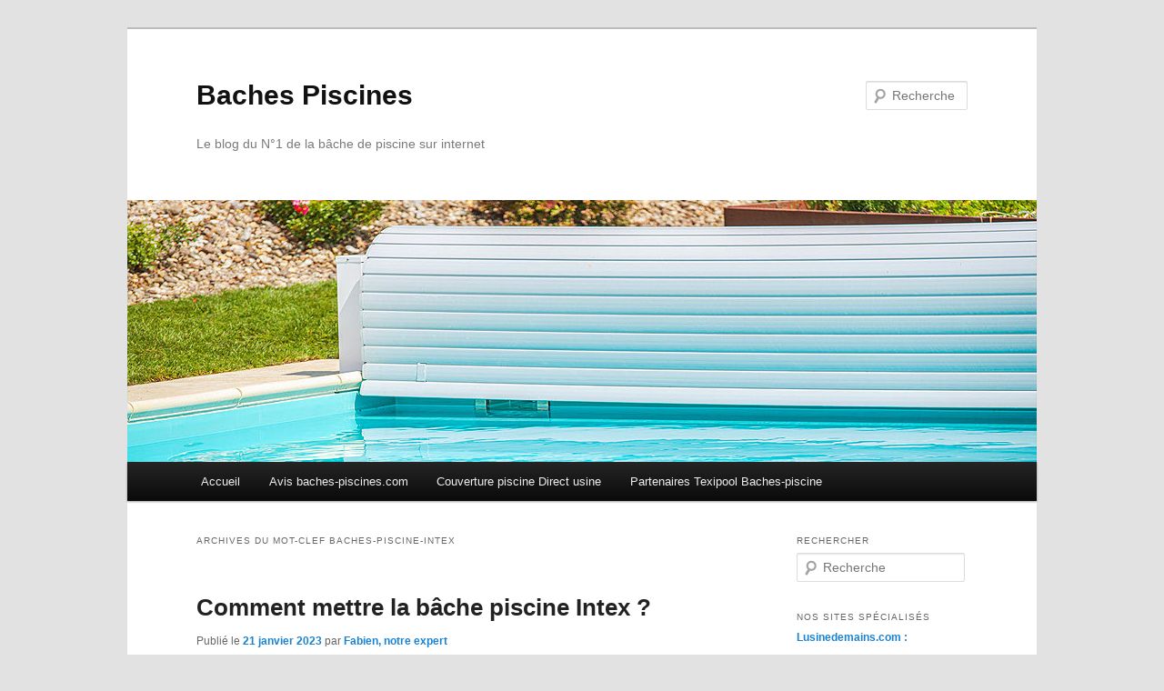

--- FILE ---
content_type: text/html; charset=UTF-8
request_url: https://www.baches-piscines.com/blog/tag/baches-piscine-intex/
body_size: 9890
content:
<!DOCTYPE html>
<!--[if IE 6]>
<html id="ie6" lang="fr-FR">
<![endif]-->
<!--[if IE 7]>
<html id="ie7" lang="fr-FR">
<![endif]-->
<!--[if IE 8]>
<html id="ie8" lang="fr-FR">
<![endif]-->
<!--[if !(IE 6) & !(IE 7) & !(IE 8)]><!-->
<html lang="fr-FR">
<!--<![endif]-->
<head>
<meta charset="UTF-8" />
<meta name="viewport" content="width=device-width" />
<title>
baches-piscine-intex Archives - Baches PiscinesBaches Piscines	</title>
<link rel="profile" href="https://gmpg.org/xfn/11" />
<link rel="stylesheet" type="text/css" media="all" href="https://www.baches-piscines.com/blog/wp-content/themes/twentyeleven/style.css" />
<link rel="pingback" href="https://www.baches-piscines.com/blog/xmlrpc.php">
<!--[if lt IE 9]>
<script src="https://www.baches-piscines.com/blog/wp-content/themes/twentyeleven/js/html5.js" type="text/javascript"></script>
<![endif]-->

<!-- This site is optimized with the Yoast SEO plugin v12.5 - https://yoast.com/wordpress/plugins/seo/ -->
<meta name="robots" content="noindex,follow"/>
<meta property="og:locale" content="fr_FR" />
<meta property="og:type" content="object" />
<meta property="og:title" content="baches-piscine-intex Archives - Baches Piscines" />
<meta property="og:url" content="https://www.baches-piscines.com/blog/tag/baches-piscine-intex/" />
<meta property="og:site_name" content="Baches Piscines" />
<meta name="twitter:card" content="summary_large_image" />
<meta name="twitter:title" content="baches-piscine-intex Archives - Baches Piscines" />
<meta name="twitter:site" content="@BACHES_PISCINE" />
<!-- / Yoast SEO plugin. -->

<link rel='dns-prefetch' href='//s.w.org' />


<!-- WS Google Webmaster Tools v2.1 - https://wordpress.org/plugins/ws-google-webmaster-tools/ -->
<!-- Website - http://www.webshouter.net/ -->
<script>
  (function(i,s,o,g,r,a,m){i['GoogleAnalyticsObject']=r;i[r]=i[r]||function(){
  (i[r].q=i[r].q||[]).push(arguments)},i[r].l=1*new Date();a=s.createElement(o),
  m=s.getElementsByTagName(o)[0];a.async=1;a.src=g;m.parentNode.insertBefore(a,m)
  })(window,document,'script','//www.google-analytics.com/analytics.js','ga');

  ga('create', 'UA-4013363-1', 'auto');
  ga('send', 'pageview');

</script>
<!-- / WS Google Webmaster Tools plugin. -->

		<script type="text/javascript">
			window._wpemojiSettings = {"baseUrl":"https:\/\/s.w.org\/images\/core\/emoji\/2.4\/72x72\/","ext":".png","svgUrl":"https:\/\/s.w.org\/images\/core\/emoji\/2.4\/svg\/","svgExt":".svg","source":{"concatemoji":"https:\/\/www.baches-piscines.com\/blog\/wp-includes\/js\/wp-emoji-release.min.js?ver=4.9.4"}};
			!function(a,b,c){function d(a,b){var c=String.fromCharCode;l.clearRect(0,0,k.width,k.height),l.fillText(c.apply(this,a),0,0);var d=k.toDataURL();l.clearRect(0,0,k.width,k.height),l.fillText(c.apply(this,b),0,0);var e=k.toDataURL();return d===e}function e(a){var b;if(!l||!l.fillText)return!1;switch(l.textBaseline="top",l.font="600 32px Arial",a){case"flag":return!(b=d([55356,56826,55356,56819],[55356,56826,8203,55356,56819]))&&(b=d([55356,57332,56128,56423,56128,56418,56128,56421,56128,56430,56128,56423,56128,56447],[55356,57332,8203,56128,56423,8203,56128,56418,8203,56128,56421,8203,56128,56430,8203,56128,56423,8203,56128,56447]),!b);case"emoji":return b=d([55357,56692,8205,9792,65039],[55357,56692,8203,9792,65039]),!b}return!1}function f(a){var c=b.createElement("script");c.src=a,c.defer=c.type="text/javascript",b.getElementsByTagName("head")[0].appendChild(c)}var g,h,i,j,k=b.createElement("canvas"),l=k.getContext&&k.getContext("2d");for(j=Array("flag","emoji"),c.supports={everything:!0,everythingExceptFlag:!0},i=0;i<j.length;i++)c.supports[j[i]]=e(j[i]),c.supports.everything=c.supports.everything&&c.supports[j[i]],"flag"!==j[i]&&(c.supports.everythingExceptFlag=c.supports.everythingExceptFlag&&c.supports[j[i]]);c.supports.everythingExceptFlag=c.supports.everythingExceptFlag&&!c.supports.flag,c.DOMReady=!1,c.readyCallback=function(){c.DOMReady=!0},c.supports.everything||(h=function(){c.readyCallback()},b.addEventListener?(b.addEventListener("DOMContentLoaded",h,!1),a.addEventListener("load",h,!1)):(a.attachEvent("onload",h),b.attachEvent("onreadystatechange",function(){"complete"===b.readyState&&c.readyCallback()})),g=c.source||{},g.concatemoji?f(g.concatemoji):g.wpemoji&&g.twemoji&&(f(g.twemoji),f(g.wpemoji)))}(window,document,window._wpemojiSettings);
		</script>
		<style type="text/css">
img.wp-smiley,
img.emoji {
	display: inline !important;
	border: none !important;
	box-shadow: none !important;
	height: 1em !important;
	width: 1em !important;
	margin: 0 .07em !important;
	vertical-align: -0.1em !important;
	background: none !important;
	padding: 0 !important;
}
</style>
<link rel='stylesheet' id='ssb-front-css-css'  href='https://www.baches-piscines.com/blog/wp-content/plugins/simple-social-buttons/assets/css/front.css?ver=4.0.3' type='text/css' media='all' />
<link rel='stylesheet' id='ez-toc-css'  href='https://www.baches-piscines.com/blog/wp-content/plugins/easy-table-of-contents/assets/css/screen.min.css?ver=4.9.4' type='text/css' media='all' />
<style id='ez-toc-inline-css' type='text/css'>
div#ez-toc-container p.ez-toc-title {font-size: 120%;}div#ez-toc-container p.ez-toc-title {font-weight: 500;}div#ez-toc-container ul li {font-size: 95%;}div#ez-toc-container nav ul ul li ul li {font-size: 90%!important;}
.ez-toc-container-direction {
    direction: ltr;
}

	.ez-toc-counter ul {
	    counter-reset: item;
	}


	
	.ez-toc-counter nav ul li a::before {
	    content: counters(item, ".", decimal) ". ";
	    display: inline-block;
	    counter-increment: item;
        flex-grow: 0;
        flex-shrink: 0;
	    margin-right: .2em; 

	    float: left;
	}


.ez-toc-widget-direction {
    direction: ltr;
}

	.ez-toc-widget-container ul {
	    counter-reset: item;
	}


	
	.ez-toc-widget-container nav ul li a::before {
	    content: counters(item, ".", decimal) ". ";
	    display: inline-block;
	    counter-increment: item;
        flex-grow: 0;
        flex-shrink: 0;
	    margin-right: .2em; 

	    float: left;
	}


</style>
<link rel='stylesheet' id='twentyeleven-block-style-css'  href='https://www.baches-piscines.com/blog/wp-content/themes/twentyeleven/blocks.css?ver=20181230' type='text/css' media='all' />
            <script>
                if (document.location.protocol != "https:") {
                    document.location = document.URL.replace(/^http:/i, "https:");
                }
            </script>
            <script type='text/javascript' src='https://www.baches-piscines.com/blog/wp-includes/js/jquery/jquery.js?ver=1.12.4'></script>
<script type='text/javascript' src='https://www.baches-piscines.com/blog/wp-includes/js/jquery/jquery-migrate.min.js?ver=1.4.1'></script>
<script type='text/javascript'>
/* <![CDATA[ */
var SSB = {"ajax_url":"https:\/\/www.baches-piscines.com\/blog\/wp-admin\/admin-ajax.php","fb_share_nonce":"cfeea3fd70"};
/* ]]> */
</script>
<script type='text/javascript' src='https://www.baches-piscines.com/blog/wp-content/plugins/simple-social-buttons/assets/js/front.js?ver=4.0.3'></script>
<link rel='https://api.w.org/' href='https://www.baches-piscines.com/blog/wp-json/' />
<link rel="EditURI" type="application/rsd+xml" title="RSD" href="https://www.baches-piscines.com/blog/xmlrpc.php?rsd" />
<link rel="wlwmanifest" type="application/wlwmanifest+xml" href="https://www.baches-piscines.com/blog/wp-includes/wlwmanifest.xml" /> 
<meta name="generator" content="WordPress 4.9.4" />
 <style media="screen">

		.simplesocialbuttons.simplesocialbuttons_inline .ssb-fb-like {
	  margin: ;
	}
		 /*inline margin*/
	
	
	
	
	
	
			 .simplesocialbuttons.simplesocialbuttons_inline.simplesocial-simple-icons button{
		 margin: ;
	 }

			 /*margin-digbar*/

	
	
	
	
	
	
	
</style>

<!-- Open Graph Meta Tags generated by Simple Social Buttons 4.0.3 -->
<meta property="og:title" content="Comment mettre la bâche piscine Intex ? - Baches Piscines" />
<meta property="og:description" content="Bien mettre la bâche piscine Intex ou Sunbay
Voici 3 commentaires d'utilisateurs pour mettre la bâche piscine Intex :
"Mettre la bâche piscine Intex est très simple car il n'y a pas de fixations comme sur les piscines en bois. Ayant auparavant une piscine Sunbay, le principe est le même. En effet, il n'est pas possible d’utiliser des crochets pour accrocher les" />
<meta property="og:url" content="https://www.baches-piscines.com/blog/comment-mettre-la-bache-piscine-intex/" />
<meta property="og:site_name" content="Baches Piscines" />
<meta property="og:image" content="https://www.baches-piscines.com/blog/wp-content/uploads/2024/07/energyguard-hors-sol.png" />
<meta name="twitter:card" content="summary_large_image" />
<meta name="twitter:description" content="Bien mettre la bâche piscine Intex ou Sunbay
Voici 3 commentaires d'utilisateurs pour mettre la bâche piscine Intex :
"Mettre la bâche piscine Intex est très simple car il n'y a pas de fixations comme sur les piscines en bois. Ayant auparavant une piscine Sunbay, le principe est le même. En effet, il n'est pas possible d’utiliser des crochets pour accrocher les" />
<meta name="twitter:title" content="Comment mettre la bâche piscine Intex ? - Baches Piscines" />
<meta property="twitter:image" content="https://www.baches-piscines.com/blog/wp-content/uploads/2024/07/energyguard-hors-sol.png" />
<style type="text/css">.broken_link, a.broken_link {
	text-decoration: line-through;
}</style></head>

<body data-rsssl=1 class="archive tag tag-baches-piscine-intex tag-310 two-column right-sidebar">
<div id="page" class="hfeed">
	<header id="branding" role="banner">
			<hgroup>
				<p id="site-title"><span><a href="https://www.baches-piscines.com/blog/" rel="home">Baches Piscines</a></span></p>
				<p id="site-description">Le blog du N°1 de la bâche de piscine sur internet</p>
			</hgroup>

						<a href="https://www.baches-piscines.com/blog/">
									<img src="https://www.baches-piscines.com/blog/wp-content/uploads/2023/11/cropped-volet-roulant-piscine-blog.jpg" width="1000" height="288" alt="Baches Piscines" />
							</a>
			
									<form method="get" id="searchform" action="https://www.baches-piscines.com/blog/">
		<label for="s" class="assistive-text">Recherche</label>
		<input type="text" class="field" name="s" id="s" placeholder="Recherche" />
		<input type="submit" class="submit" name="submit" id="searchsubmit" value="Recherche" />
	</form>
			
			<nav id="access" role="navigation">
				<h3 class="assistive-text">Menu principal</h3>
								<div class="skip-link"><a class="assistive-text" href="#content">Aller au contenu principal</a></div>
									<div class="skip-link"><a class="assistive-text" href="#secondary">Aller au contenu secondaire</a></div>
												<div class="menu"><ul>
<li ><a href="https://www.baches-piscines.com/blog/">Accueil</a></li><li class="page_item page-item-12"><a href="https://www.baches-piscines.com/blog/avis-baches-piscines/">Avis baches-piscines.com</a></li>
<li class="page_item page-item-2939"><a href="https://www.baches-piscines.com/blog/couverture-piscine-direct-usine/">Couverture piscine Direct usine</a></li>
<li class="page_item page-item-33"><a href="https://www.baches-piscines.com/blog/texipool-baches-piscine/">Partenaires Texipool Baches-piscine</a></li>
</ul></div>
			</nav><!-- #access -->
	</header><!-- #branding -->


	<div id="main">

		<section id="primary">
			<div id="content" role="main">

			
				<header class="page-header">
					<h1 class="page-title">
					Archives du mot-clef <span>baches-piscine-intex</span>					</h1>

									</header>

				
								
					
	<article id="post-3852" class="post-3852 post type-post status-publish format-standard has-post-thumbnail hentry category-bache-piscine-hors-sol tag-bache-piscine-sunbay tag-baches-piscine-intex">
		<header class="entry-header">
						<h1 class="entry-title"><a href="https://www.baches-piscines.com/blog/comment-mettre-la-bache-piscine-intex/" rel="bookmark">Comment mettre la bâche piscine Intex ?</a></h1>
			
						<div class="entry-meta">
				<span class="sep">Publié le </span><a href="https://www.baches-piscines.com/blog/comment-mettre-la-bache-piscine-intex/" title="13 h 58 min" rel="bookmark"><time class="entry-date" datetime="2023-01-21T13:58:09+00:00">21 janvier 2023</time></a><span class="by-author"> <span class="sep"> par </span> <span class="author vcard"><a class="url fn n" href="https://www.baches-piscines.com/blog/author/admin/" title="Afficher tous les articles par Fabien, notre expert" rel="author">Fabien, notre expert</a></span></span>			</div><!-- .entry-meta -->
			
					</header><!-- .entry-header -->

				<div class="entry-content">
			<h1>Bien mettre la bâche piscine Intex ou Sunbay</h1>
<h2>Voici 3 commentaires d&#8217;utilisateurs pour mettre la bâche piscine Intex :</h2>
<blockquote><p>&#8220;Mettre la bâche piscine Intex est très simple car il n&#8217;y a pas de fixations comme sur les piscines en bois. Ayant auparavant une piscine Sunbay, le principe est le même. En effet, il n&#8217;est pas possible d’utiliser des crochets pour accrocher les sandows.</p>
<p>Commencez donc par mettre la bâche sur la piscine. Utilisez ensuite du sandow au mètre linéaire  pour faire le tour de la bâche ; veillez à ce que celui-ci soit suffisamment tendu pour que la bâche soit correctement installée. Serrez ensuite le sandow avant de faire un nœud pour le bloquer.&#8221; Hervé</p>
<p><img class="aligncenter wp-image-3650 size-full" src="https://www.baches-piscines.com/blog/wp-content/uploads/2023/01/fixation-couverture-piscine-hors-sol.jpg" alt="Comment mettre la bâche piscine Intex ?" width="700" height="338" srcset="https://www.baches-piscines.com/blog/wp-content/uploads/2023/01/fixation-couverture-piscine-hors-sol.jpg 700w, https://www.baches-piscines.com/blog/wp-content/uploads/2023/01/fixation-couverture-piscine-hors-sol-300x145.jpg 300w, https://www.baches-piscines.com/blog/wp-content/uploads/2023/01/fixation-couverture-piscine-hors-sol-500x241.jpg 500w" sizes="(max-width: 700px) 100vw, 700px" /></p></blockquote>
<h2><strong>Comment Installer une couverture piscine hors sol ?</strong></h2>
<blockquote><p>&#8220;Les parois de la piscine Intex ne se percent pas. De ce fait, pour mettre une couverture d’hivernage sur ce type de bassin, il faut la faire passer sous le boudin ou rebord tout autour. Puis passez le sandow périphérique dans les œillets, vous resserrez afin de tendre la bâche d’hiver. Tendez bien la bâche d’hivernage à plat sur le bassin.</p>
<p>Les bâches à bulles flottent sur l’eau. Il n’y a donc pas de contrainte d’installation. Pour un petit bassin, pas besoin d&#8217;<a href="https://www.baches-piscines.com/blog/enrouleur-piscine-hors-sol/">enrouleur piscine</a>&#8221; Janie</p>
<p><img class="aligncenter wp-image-3859 size-large" src="https://www.baches-piscines.com/blog/wp-content/uploads/2023/01/AdobeStock_274057976-1024x683.jpeg" alt="bache piscine Sunbay ou Intex" width="584" height="390" srcset="https://www.baches-piscines.com/blog/wp-content/uploads/2023/01/AdobeStock_274057976-1024x683.jpeg 1024w, https://www.baches-piscines.com/blog/wp-content/uploads/2023/01/AdobeStock_274057976-300x200.jpeg 300w, https://www.baches-piscines.com/blog/wp-content/uploads/2023/01/AdobeStock_274057976-768x512.jpeg 768w, https://www.baches-piscines.com/blog/wp-content/uploads/2023/01/AdobeStock_274057976-450x300.jpeg 450w" sizes="(max-width: 584px) 100vw, 584px" /></p>
<p>&nbsp;</p></blockquote>
<h2><strong>Comment mettre la bâche piscine Sunbay ou Intex ?</strong></h2>
<blockquote><p>&#8220;La bâche à bulles comme pour les bassins enterrés se pose sur la surface de l’eau et celle-ci flottera à la surface. Les bulles se positionnent coté eau. Pa expérience privilégiez des bâches d’au moins 400 microns en version Geobubble pour une bonne efficacité et pour une longueur de vie de plus de 4 ans. J&#8217;en avais une de 200 microns, les bulles étaient percées au bout de 2 saisons.</p>
<p>Pour la bâche d’hivernage, avant de la positionner, je recommande de lacer le sandow dans les œillets. Ensuite, soulevez là à 2 personnes ( c&#8217;est plus pratique) et positionnez la bâche sur la piscine en veillant que celle ci ne touche pas l’eau ou le moins possible. Serrez très fort le sandow et faites un nœud pour maintenir l’ensemble.&#8221; Anthonin</p>
<p><img class="aligncenter wp-image-3458 size-full" src="https://www.baches-piscines.com/blog/wp-content/uploads/2023/01/piscine-ronde-bache-hiver.jpg" alt="Bache piscine autoportante hors sol" width="923" height="656" srcset="https://www.baches-piscines.com/blog/wp-content/uploads/2023/01/piscine-ronde-bache-hiver.jpg 923w, https://www.baches-piscines.com/blog/wp-content/uploads/2023/01/piscine-ronde-bache-hiver-300x213.jpg 300w, https://www.baches-piscines.com/blog/wp-content/uploads/2023/01/piscine-ronde-bache-hiver-768x546.jpg 768w, https://www.baches-piscines.com/blog/wp-content/uploads/2023/01/piscine-ronde-bache-hiver-422x300.jpg 422w" sizes="(max-width: 923px) 100vw, 923px" /></p></blockquote>
<p><strong>Tout savoir sur les bâches d&#8217;été Geobubble :</strong> <a href="https://youtu.be/DKBsr4Rgghg" target="_blank" rel="noopener">lien direct</a></p>
<blockquote class="wp-embedded-content" data-secret="JDUJ3waWbp"><p><a href="https://www.baches-piscines.com/blog/enrouleur-piscine-hors-sol/">Enrouleur piscine hors sol bâche à bulles</a></p></blockquote>
<p><iframe class="wp-embedded-content" sandbox="allow-scripts" security="restricted" style="position: absolute; clip: rect(1px, 1px, 1px, 1px);" src="https://www.baches-piscines.com/blog/enrouleur-piscine-hors-sol/embed/#?secret=JDUJ3waWbp" data-secret="JDUJ3waWbp" width="584" height="329" title="« Enrouleur piscine hors sol bâche à bulles » &#8212; Baches Piscines" frameborder="0" marginwidth="0" marginheight="0" scrolling="no"></iframe></p>
<blockquote><p>&nbsp;</p></blockquote>
					</div><!-- .entry-content -->
		
		<footer class="entry-meta">
													<span class="cat-links">
					<span class="entry-utility-prep entry-utility-prep-cat-links">Publié dans</span> <a href="https://www.baches-piscines.com/blog/category/bache-piscine-hors-sol/" rel="category tag">Infos bache bassin hors sol</a>			</span>
																	<span class="sep"> | </span>
								<span class="tag-links">
					<span class="entry-utility-prep entry-utility-prep-tag-links">Mots-clefs&nbsp;:</span> <a href="https://www.baches-piscines.com/blog/tag/bache-piscine-sunbay/" rel="tag">bache-piscine-sunbay</a>, <a href="https://www.baches-piscines.com/blog/tag/baches-piscine-intex/" rel="tag">baches-piscine-intex</a>			</span>
							
			
					</footer><!-- .entry-meta -->
	</article><!-- #post-3852 -->

				
				
			
			</div><!-- #content -->
		</section><!-- #primary -->

		<div id="secondary" class="widget-area" role="complementary">
			<aside id="search-2" class="widget widget_search"><h3 class="widget-title">Rechercher</h3>	<form method="get" id="searchform" action="https://www.baches-piscines.com/blog/">
		<label for="s" class="assistive-text">Recherche</label>
		<input type="text" class="field" name="s" id="s" placeholder="Recherche" />
		<input type="submit" class="submit" name="submit" id="searchsubmit" value="Recherche" />
	</form>
</aside><aside id="text-7" class="widget widget_text"><h3 class="widget-title">Nos sites spécialisés</h3>			<div class="textwidget"><p><a href="https://www.lusinedemains.com/?utm_source=baches-piscines&amp;utm_medium=blog&amp;utm_campaign=homepage">Lusinedemains.com :</a></p>
<p>Toiles et bâches sur-mesure pour vos espaces extérieurs.</p>
<p><a href="https://www.citerne-rain-o.fr/?utm_source=baches-piscines&amp;utm_medium=blog&amp;utm_campaign=homepage">Citerne Rain&#8217;O :</a></p>
<p>Solutions pratiques pour la récupération d&#8217;eau de pluie.</p>
</div>
		</aside><aside id="categories-2" class="widget widget_categories"><h3 class="widget-title">Catégories</h3>		<ul>
	<li class="cat-item cat-item-8"><a href="https://www.baches-piscines.com/blog/category/accessoire-couverture-piscine/" title="Quelque soit la couverture de piscine, de la bâche à bulles à la couverture sécurité ou de la bâche à barres à la couverture hiver piscine, tous les accessoires: enrouleurs bache été, manivelle bache 4 saisons, pitons , sandows, sangles, fixations pour toutes les couvertures piscine; mais aussi tous les produits d&#039;entretien piscine, de la chimie hth (chlore, ph, brome, désinfectant, nettoyant piscine) aux accessoires (brosse, balai, testeurs, robots...).">Accessoires et guide piscine</a>
</li>
	<li class="cat-item cat-item-3"><a href="https://www.baches-piscines.com/blog/category/bache-hiver-piscine/" title="Toutes les ouvertures d&#039;hivernage afin de protéger ss piscine enterrée ou hors sols. Toutes les solutions et les fixations disponibles pour chaque cas particulier. Des baches opaques hiver ou des couvertures filets, des produits piscine indispensable pour passer un hiver tranquille et en toute sécurité.">Conseils bache hiver piscine</a>
</li>
	<li class="cat-item cat-item-337"><a href="https://www.baches-piscines.com/blog/category/volet-roulant-piscine/" title="Volet roulant pour piscine : couverture automatique sur mesure. Le volet roulant pour piscine et les couvertures automatiques sur mesure sont des équipements de sécurité pour votre piscine. Ces systèmes offrent donc plusieurs avantages, notamment en termes de sécurité, d&#039;entretien et d&#039;efficacité énergétique. Plusieurs versions existent même pour les bassins existants : volet hors sol, volet mobile, volet roulant avec coffre.">Conseils volet roulant piscine</a>
</li>
	<li class="cat-item cat-item-6"><a href="https://www.baches-piscines.com/blog/category/couverture-barres-piscine/" title="La bache à barres est un système de sécurité pour piscine qui protège le bassin pendant toute l&#039;année. Un produit piscine 4 saisons qui remplace une bâche hiver, une bache à bulle été, un enrouleur de couverture solaire et fait office de sécurité à la norme NF P90-308. Trés maniable et simple à poser.">Guide bache à barres piscine</a>
</li>
	<li class="cat-item cat-item-4"><a href="https://www.baches-piscines.com/blog/category/bache-securite-piscine/" title="Des couvertures homologuées à la norme NF P90-308. Ces baches piscine sont des systèmes de sécurité fabriquées dans nos propres usines. Votre bassin est protégé, hiverné et réchauffé l&#039;été avec les bâches hiver et les couvertures à barres 4 saisons. DIRECT Fabricant.">Guide bache sécurité piscine</a>
</li>
	<li class="cat-item cat-item-7"><a href="https://www.baches-piscines.com/blog/category/bache-piscine-hors-sol/" title="Les piscines hors sols beneficient de leur propre équipement en ce qui concerne les baches d&#039;hiver , les couvertures à barres ou les enrouleurs pour baches été. Seules les bâches à bulles n&#039;ont pas de fabrication particulière par rapport aux autres piscines.">Infos bache bassin hors sol</a>
</li>
	<li class="cat-item cat-item-2"><a href="https://www.baches-piscines.com/blog/category/bache-ete-bulle-piscine/" title="Couvertures solaires en 400 microns et 500 microns, finition bordées 2 cotés ou quattro, coloris bleue, argent ou bulles noires et transparentes sol+guard. Des baches à bulles pour maintenir la chaleur de la piscine pendant l&#039;été. Sans oublier le top des baches de piscine à bulles la version Geobubble, plus resistante et plus performante.">Infos bache été bulle piscine</a>
</li>
	<li class="cat-item cat-item-1"><a href="https://www.baches-piscines.com/blog/category/non-classe/" >Non classé</a>
</li>
		</ul>
</aside>		<aside id="recent-posts-2" class="widget widget_recent_entries">		<h3 class="widget-title">Articles récents</h3>		<ul>
											<li>
					<a href="https://www.baches-piscines.com/blog/couverture-piscine-chauffante-innovante/">couverture piscine innovante chauffante</a>
									</li>
											<li>
					<a href="https://www.baches-piscines.com/blog/evaporation-piscine/">Évaporation piscine : comment la réduire avec une bâche adaptée ?</a>
									</li>
											<li>
					<a href="https://www.baches-piscines.com/blog/bache-piscine-et-fortes-pluies/">Bâche piscine et fortes pluies : comment éviter l’effondrement ?</a>
									</li>
											<li>
					<a href="https://www.baches-piscines.com/blog/geobubble-gen2/">Geobubble Gen2 : la nouvelle génération de bâche à bulles solaire</a>
									</li>
											<li>
					<a href="https://www.baches-piscines.com/blog/normes-nf/">Normes NF et bâche de piscine : ce que dit réellement la réglementation</a>
									</li>
					</ul>
		</aside><aside id="archives-2" class="widget widget_archive"><h3 class="widget-title">Archives des articles</h3>		<label class="screen-reader-text" for="archives-dropdown-2">Archives des articles</label>
		<select id="archives-dropdown-2" name="archive-dropdown" onchange='document.location.href=this.options[this.selectedIndex].value;'>
			
			<option value="">Sélectionner un mois</option>
				<option value='https://www.baches-piscines.com/blog/2026/01/'> janvier 2026 &nbsp;(1)</option>
	<option value='https://www.baches-piscines.com/blog/2025/12/'> décembre 2025 &nbsp;(2)</option>
	<option value='https://www.baches-piscines.com/blog/2025/11/'> novembre 2025 &nbsp;(5)</option>
	<option value='https://www.baches-piscines.com/blog/2025/10/'> octobre 2025 &nbsp;(6)</option>
	<option value='https://www.baches-piscines.com/blog/2025/09/'> septembre 2025 &nbsp;(10)</option>
	<option value='https://www.baches-piscines.com/blog/2025/08/'> août 2025 &nbsp;(3)</option>
	<option value='https://www.baches-piscines.com/blog/2025/07/'> juillet 2025 &nbsp;(3)</option>
	<option value='https://www.baches-piscines.com/blog/2025/06/'> juin 2025 &nbsp;(10)</option>
	<option value='https://www.baches-piscines.com/blog/2025/05/'> mai 2025 &nbsp;(11)</option>
	<option value='https://www.baches-piscines.com/blog/2025/04/'> avril 2025 &nbsp;(12)</option>
	<option value='https://www.baches-piscines.com/blog/2025/03/'> mars 2025 &nbsp;(5)</option>
	<option value='https://www.baches-piscines.com/blog/2025/02/'> février 2025 &nbsp;(23)</option>
	<option value='https://www.baches-piscines.com/blog/2025/01/'> janvier 2025 &nbsp;(18)</option>
	<option value='https://www.baches-piscines.com/blog/2024/12/'> décembre 2024 &nbsp;(1)</option>
	<option value='https://www.baches-piscines.com/blog/2024/11/'> novembre 2024 &nbsp;(2)</option>
	<option value='https://www.baches-piscines.com/blog/2024/10/'> octobre 2024 &nbsp;(4)</option>
	<option value='https://www.baches-piscines.com/blog/2024/09/'> septembre 2024 &nbsp;(6)</option>
	<option value='https://www.baches-piscines.com/blog/2024/08/'> août 2024 &nbsp;(3)</option>
	<option value='https://www.baches-piscines.com/blog/2024/07/'> juillet 2024 &nbsp;(4)</option>
	<option value='https://www.baches-piscines.com/blog/2024/06/'> juin 2024 &nbsp;(5)</option>
	<option value='https://www.baches-piscines.com/blog/2024/05/'> mai 2024 &nbsp;(4)</option>
	<option value='https://www.baches-piscines.com/blog/2024/04/'> avril 2024 &nbsp;(7)</option>
	<option value='https://www.baches-piscines.com/blog/2024/03/'> mars 2024 &nbsp;(3)</option>
	<option value='https://www.baches-piscines.com/blog/2024/02/'> février 2024 &nbsp;(2)</option>
	<option value='https://www.baches-piscines.com/blog/2024/01/'> janvier 2024 &nbsp;(1)</option>
	<option value='https://www.baches-piscines.com/blog/2023/11/'> novembre 2023 &nbsp;(2)</option>
	<option value='https://www.baches-piscines.com/blog/2023/03/'> mars 2023 &nbsp;(1)</option>
	<option value='https://www.baches-piscines.com/blog/2023/01/'> janvier 2023 &nbsp;(32)</option>
	<option value='https://www.baches-piscines.com/blog/2022/12/'> décembre 2022 &nbsp;(2)</option>
	<option value='https://www.baches-piscines.com/blog/2022/08/'> août 2022 &nbsp;(5)</option>
	<option value='https://www.baches-piscines.com/blog/2022/06/'> juin 2022 &nbsp;(1)</option>
	<option value='https://www.baches-piscines.com/blog/2022/05/'> mai 2022 &nbsp;(1)</option>
	<option value='https://www.baches-piscines.com/blog/2022/01/'> janvier 2022 &nbsp;(1)</option>
	<option value='https://www.baches-piscines.com/blog/2021/08/'> août 2021 &nbsp;(2)</option>
	<option value='https://www.baches-piscines.com/blog/2021/07/'> juillet 2021 &nbsp;(3)</option>
	<option value='https://www.baches-piscines.com/blog/2021/06/'> juin 2021 &nbsp;(3)</option>
	<option value='https://www.baches-piscines.com/blog/2020/09/'> septembre 2020 &nbsp;(3)</option>
	<option value='https://www.baches-piscines.com/blog/2020/07/'> juillet 2020 &nbsp;(2)</option>
	<option value='https://www.baches-piscines.com/blog/2020/03/'> mars 2020 &nbsp;(1)</option>
	<option value='https://www.baches-piscines.com/blog/2020/02/'> février 2020 &nbsp;(1)</option>
	<option value='https://www.baches-piscines.com/blog/2019/08/'> août 2019 &nbsp;(1)</option>
	<option value='https://www.baches-piscines.com/blog/2019/05/'> mai 2019 &nbsp;(1)</option>
	<option value='https://www.baches-piscines.com/blog/2019/03/'> mars 2019 &nbsp;(1)</option>
	<option value='https://www.baches-piscines.com/blog/2018/12/'> décembre 2018 &nbsp;(1)</option>
	<option value='https://www.baches-piscines.com/blog/2018/11/'> novembre 2018 &nbsp;(1)</option>
	<option value='https://www.baches-piscines.com/blog/2018/10/'> octobre 2018 &nbsp;(1)</option>
	<option value='https://www.baches-piscines.com/blog/2018/08/'> août 2018 &nbsp;(1)</option>
	<option value='https://www.baches-piscines.com/blog/2018/07/'> juillet 2018 &nbsp;(1)</option>
	<option value='https://www.baches-piscines.com/blog/2018/05/'> mai 2018 &nbsp;(1)</option>
	<option value='https://www.baches-piscines.com/blog/2018/01/'> janvier 2018 &nbsp;(1)</option>
	<option value='https://www.baches-piscines.com/blog/2017/12/'> décembre 2017 &nbsp;(1)</option>
	<option value='https://www.baches-piscines.com/blog/2017/11/'> novembre 2017 &nbsp;(1)</option>
	<option value='https://www.baches-piscines.com/blog/2017/09/'> septembre 2017 &nbsp;(2)</option>
	<option value='https://www.baches-piscines.com/blog/2017/08/'> août 2017 &nbsp;(1)</option>
	<option value='https://www.baches-piscines.com/blog/2017/07/'> juillet 2017 &nbsp;(2)</option>
	<option value='https://www.baches-piscines.com/blog/2017/05/'> mai 2017 &nbsp;(2)</option>
	<option value='https://www.baches-piscines.com/blog/2017/04/'> avril 2017 &nbsp;(2)</option>
	<option value='https://www.baches-piscines.com/blog/2017/03/'> mars 2017 &nbsp;(2)</option>
	<option value='https://www.baches-piscines.com/blog/2017/02/'> février 2017 &nbsp;(1)</option>
	<option value='https://www.baches-piscines.com/blog/2017/01/'> janvier 2017 &nbsp;(1)</option>
	<option value='https://www.baches-piscines.com/blog/2016/11/'> novembre 2016 &nbsp;(1)</option>
	<option value='https://www.baches-piscines.com/blog/2016/10/'> octobre 2016 &nbsp;(1)</option>
	<option value='https://www.baches-piscines.com/blog/2016/06/'> juin 2016 &nbsp;(1)</option>
	<option value='https://www.baches-piscines.com/blog/2016/05/'> mai 2016 &nbsp;(1)</option>
	<option value='https://www.baches-piscines.com/blog/2016/04/'> avril 2016 &nbsp;(1)</option>
	<option value='https://www.baches-piscines.com/blog/2016/03/'> mars 2016 &nbsp;(1)</option>
	<option value='https://www.baches-piscines.com/blog/2016/01/'> janvier 2016 &nbsp;(1)</option>
	<option value='https://www.baches-piscines.com/blog/2015/09/'> septembre 2015 &nbsp;(1)</option>
	<option value='https://www.baches-piscines.com/blog/2015/07/'> juillet 2015 &nbsp;(1)</option>
	<option value='https://www.baches-piscines.com/blog/2015/06/'> juin 2015 &nbsp;(1)</option>
	<option value='https://www.baches-piscines.com/blog/2015/02/'> février 2015 &nbsp;(1)</option>
	<option value='https://www.baches-piscines.com/blog/2013/06/'> juin 2013 &nbsp;(1)</option>

		</select>
		</aside><aside id="media_image-3" class="widget widget_media_image"><h3 class="widget-title">Promotion bâche piscine</h3><a href="https://www.baches-piscines.com/login.html?redirect=/account/"><img width="223" height="210" src="https://www.baches-piscines.com/blog/wp-content/uploads/2015/11/Code-reduction-inscription-baches-piscine.jpg" class="image wp-image-950  attachment-full size-full" alt="PROMOTION BACHE PISCINE" style="max-width: 100%; height: auto;" /></a></aside><h3 class="widget-title">Follow Us</h3>
<section class="ssb_followers simplesocial-simple-round">

		<a class="ssb_button simplesocial-fb-follow" rel="noopener" href="https://facebook.com/bachespiscinescom"  target="_blank"><span class="simplesocialtxt">Suivez nous... </span><span class="widget_counter">  </span></a>
			<a class="ssb_button simplesocial-twt-follow" rel="noopener" href="https://twitter.com/BACHES_PISCINE" target="_blank"><span class="simplesocialtxt">Follow us on Twitter </span><span class="widget_counter">  </span></a>
			<a class="ssb_button simplesocial-yt-follow" rel="noopener" href="https://youtube.com/channel/UCrMCmuHmX23D-IhP6SYSchA" target="_blank"><span class="simplesocialtxt">Nos vidéos </span><span class="widget_counter">   </span></a>
		
		   <a class="ssb_button simplesocial-instagram-follow" rel="noopener" href="https://www.instagram.com/bache_et_piscine" target="_blank"><span class="simplesocialtxt">Follow us on Instagram </span><span class="widget_counter">  </span></a>
		
</section>
</aside><aside id="calendar-2" class="widget widget_calendar"><h3 class="widget-title">Calendrier</h3><div id="calendar_wrap" class="calendar_wrap"><table id="wp-calendar">
	<caption>janvier 2026</caption>
	<thead>
	<tr>
		<th scope="col" title="lundi">L</th>
		<th scope="col" title="mardi">M</th>
		<th scope="col" title="mercredi">M</th>
		<th scope="col" title="jeudi">J</th>
		<th scope="col" title="vendredi">V</th>
		<th scope="col" title="samedi">S</th>
		<th scope="col" title="dimanche">D</th>
	</tr>
	</thead>

	<tfoot>
	<tr>
		<td colspan="3" id="prev"><a href="https://www.baches-piscines.com/blog/2025/12/">&laquo; Déc</a></td>
		<td class="pad">&nbsp;</td>
		<td colspan="3" id="next" class="pad">&nbsp;</td>
	</tr>
	</tfoot>

	<tbody>
	<tr>
		<td colspan="3" class="pad">&nbsp;</td><td>1</td><td>2</td><td>3</td><td><a href="https://www.baches-piscines.com/blog/2026/01/04/" aria-label="Publications publiées sur 4 January 2026">4</a></td>
	</tr>
	<tr>
		<td>5</td><td>6</td><td>7</td><td>8</td><td>9</td><td>10</td><td>11</td>
	</tr>
	<tr>
		<td>12</td><td>13</td><td>14</td><td>15</td><td>16</td><td id="today">17</td><td>18</td>
	</tr>
	<tr>
		<td>19</td><td>20</td><td>21</td><td>22</td><td>23</td><td>24</td><td>25</td>
	</tr>
	<tr>
		<td>26</td><td>27</td><td>28</td><td>29</td><td>30</td><td>31</td>
		<td class="pad" colspan="1">&nbsp;</td>
	</tr>
	</tbody>
	</table></div></aside><aside id="text-3" class="widget widget_text"><h3 class="widget-title">Couverture piscine</h3>			<div class="textwidget"><p>Eté comme hiver, pensez à la protection piscine avec une bâche à barres ou une couverture piscine adaptées et sur mesure. Prix discount et direct usine. <a href="https://www.baches-piscines.com/configurateur/baches-sur-mesure">Devis rapide</a> pour l&#8217;entretien et la sécurité de votre piscine.</p>
<p><a href="https://www.baches-piscines.com/configurateur/baches-sur-mesure"><img class="aligncenter size-large wp-image-2785" src="https://www.baches-piscines.com/blog/wp-content/uploads/2015/07/DIRECT-DUSINE-2-1024x768.png" alt="Devis bâche piscine" width="584" height="438" /></a></p>
</div>
		</aside>		</div><!-- #secondary .widget-area -->

	</div><!-- #main -->

	<footer id="colophon" role="contentinfo">

			
<div id="supplementary" class="one">
		<div id="first" class="widget-area" role="complementary">
		<aside id="text-5" class="widget widget_text"><h3 class="widget-title">Les couvertures de piscine</h3>			<div class="textwidget"><p>Ce blog est édité par <strong>le site <a href="https://www.baches-piscines.com/">baches-piscines.com</a> de la société TEXIPOOL</strong> du Groupe BHD.</p>
<p>Spécialiste de la bâche de piscine sur mesure et des couvertures de piscine : bâche à bulles, enrouleurs piscine, bâche hiver piscine, bâche à barres et couvertures de sécurité piscine ou volets roulants piscine.</p>
<p>Blog administré par <a href="https://www.linkedin.com/in/j%C3%A9r%C3%B4me-orain-b6210b50/" target="_blank" rel="noopener">Jérôme ORAIN</a> et <a href="https://www.linkedin.com/in/pierre-lusseyran-588044183/" target="_blank" rel="noopener">Pierre Lusseyran</a></p>
</div>
		</aside>	</div><!-- #first .widget-area -->
	
	
	</div><!-- #supplementary -->

			<div id="site-generator">
												<a href="https://www.baches-piscines.com/blog/" class="imprint" title="Plate-forme de publication personnelle à la pointe de la sémantique">
					Copyright Baches-piscines 2019				</a>
			</div>
	</footer><!-- #colophon -->
</div><!-- #page -->

		<div id="fb-root"></div>
		<script>(function(d, s, id) {
			var js, fjs = d.getElementsByTagName(s)[0];
			if (d.getElementById(id)) return;
			js = d.createElement(s); js.id = id;
			js.src = 'https://connect.facebook.net/en_US/sdk.js#xfbml=1&version=v2.11&appId=1158761637505872';
			fjs.parentNode.insertBefore(js, fjs);
		}(document, 'script', 'facebook-jssdk'));</script>
		<script type='text/javascript' src='https://www.baches-piscines.com/blog/wp-includes/js/wp-embed.min.js?ver=4.9.4'></script>
<script type='text/javascript' src='//eu.cookie-script.com/s/95da7d901358deb8d7824f1c18bd375b.js'></script>

</body>
</html>
